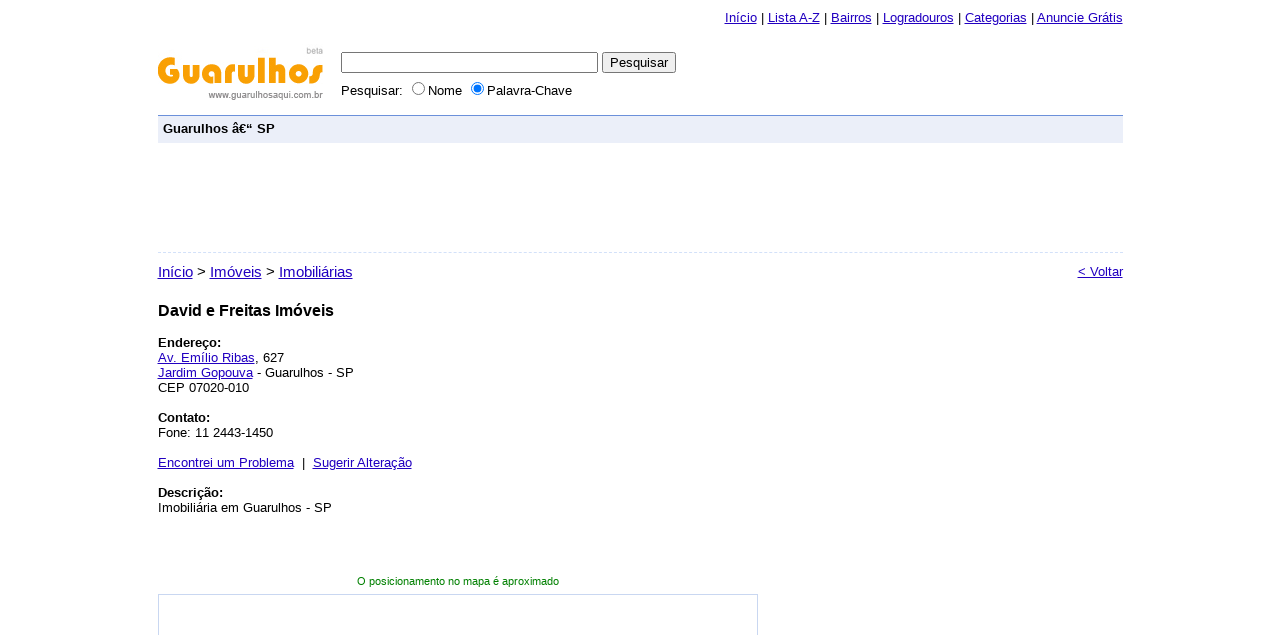

--- FILE ---
content_type: text/html
request_url: https://www.guarulhosaqui.com.br/1/766/imobiliarias/david-e-freitas-imoveis.html
body_size: 15452
content:

<!DOCTYPE HTML PUBLIC "-//W3C//DTD HTML 4.01 Transitional//EN">
<html>
<head>
<meta http-equiv="Content-Type" content="text/html; charset=iso-8859-1">
<title>David e Freitas Imóveis - Guarulhos - SP</title>

<meta http-equiv="Content-Language" content="pt-br">
<meta name="author" content="JHT">
<link rel="SHORTCUT ICON" href="https://www.guarulhosaqui.com.br/images/favicon.ico" type="image/x-icon">
<link rel="stylesheet" type="text/css" href="https://www.guarulhosaqui.com.br/files/style.css">
<script language="Javascript" src="https://www.guarulhosaqui.com.br/files/validateForm.js" type="text/javascript"></script>


<script type="text/javascript">
function VerificarCTRL(){
	var ctrl=window.event.ctrlKey;
	var tecla=window.event.keyCode;
	if (ctrl && tecla==67) {alert("Conteúdo protegido!"); event.keyCode=0; event.returnValue=false;}
	if (ctrl && tecla==86) {event.keyCode=0; event.returnValue=false;}
	}
</script>

<script type="text/javascript">

  var _gaq = _gaq || [];
  _gaq.push(['_setAccount', 'UA-1538808-91']);
  _gaq.push(['_trackPageview']);

  (function() {
    var ga = document.createElement('script'); ga.type = 'text/javascript'; ga.async = true;
    ga.src = ('https:' == document.location.protocol ? 'https://ssl' : 'http://www') + '.google-analytics.com/ga.js';
    var s = document.getElementsByTagName('script')[0]; s.parentNode.insertBefore(ga, s);
  })();

</script></head>
<body oncontextmenu="return false" onKeyDown= "VerificarCTRL();">


<table width="965" border="0" align="center" cellpadding="0" cellspacing="0">
<tr>
<td height="35" align="right"><a href="https://www.guarulhosaqui.com.br/">In&iacute;cio</a> | <a href="https://www.guarulhosaqui.com.br/lista/1/">Lista A-Z</a> | <a href="https://www.guarulhosaqui.com.br/bairros/1/">Bairros</a> | <a href="https://www.guarulhosaqui.com.br/logradouros/1/">Logradouros</a> | <a href="https://www.guarulhosaqui.com.br/categorias/1/">Categorias</a> | <a href="https://www.guarulhosaqui.com.br/anuncie_gratis.php">
<piscar>Anuncie Gr&aacute;tis</piscar></a></td>
</tr>
<tr>
<td><table width="964" border="0" cellspacing="0" cellpadding="0">
<tr>
<td width="180" height="80" valign="middle"><a href="https://www.guarulhosaqui.com.br/"><img src="https://www.guarulhosaqui.com.br/images/logo_nav.jpg" alt="Guarulhos Aqui - Guia da Cidade!" width="165" height="61" border="0"></a></td>
<td valign="middle"><form name="buscar" method="get" action="https://www.guarulhosaqui.com.br/busca.php" onSubmit="return ValidatorBusca(buscar);">
<table border="0" cellspacing="0" cellpadding="3">
<tr>
<td nowrap><input name="results" id="results" title="Pesquisa" value="" size="30" maxlength="50">
<input type="submit" value="Pesquisar"></td>
</tr>
<tr>
<td nowrap><font size="-1">Pesquisar:
<label for="name">
<input name="meta" type="radio" id="name" value="name" >Nome </label>
<label for="key">
<input name="meta" type="radio" id="key" value="key" checked>Palavra-Chave</label>
</font></td>
</tr>
</table>
</form></td>
</tr>
</table></td>
</tr>
<tr>
<td height="28" align="center" class="t bt"><table width="955" border="0" cellspacing="0" cellpadding="0">
<tr>
<td class="t"><strong>Guarulhos â€“ SP</strong> &nbsp;</td>
<td align="right" class="t">&nbsp;<script type="text/javascript">
    google_ad_client = "ca-pub-2216988617425758";
    google_ad_slot = "4438272274";
    google_ad_width = 728;
    google_ad_height = 15;
</script>
<!-- GuarulhosAqui bloco link 728x15 fundo -->
<script type="text/javascript"
src="//pagead2.googlesyndication.com/pagead/show_ads.js">
</script>
</td>
</tr>
</table></td>
</tr>
<!-- 
<tr>
<td height="10"></td>
</tr>
-->
	<tr>
	<td height="110" align="center" valign="middle" class="tbanner btw"><!-- Links Google --><table width="100%" border="0" cellspacing="0" cellpadding="0">
	  <tr>
		<td width="728"><script type="text/javascript">
    google_ad_client = "ca-pub-2216988617425758";
    google_ad_slot = "9283718537";
    google_ad_width = 728;
    google_ad_height = 90;
</script>
<!-- GuarulhosAqui 728x90 -->
<script type="text/javascript"
src="//pagead2.googlesyndication.com/pagead/show_ads.js">
</script>
</td>
		<td>&nbsp;</td>
		<td width="200"><script type="text/javascript">
    google_ad_client = "ca-pub-2216988617425758";
    google_ad_slot = "1829836977";
    google_ad_width = 200;
    google_ad_height = 90;
</script>
<!-- GuarulhosAqui bloco link 200x90 -->
<script type="text/javascript"
src="//pagead2.googlesyndication.com/pagead/show_ads.js">
</script>
</td>
	  </tr>
	</table><!-- End Links Google --></td>
	</tr>
	<tr>
	<td height="4"></td>
	</tr>


<tr>
<td height="30" align="center"><table width="100%" border="0" cellspacing="0" cellpadding="0">
<tr>
<td align="left" class="ml"><a href="https://www.guarulhosaqui.com.br/">In&iacute;cio</a></a> &gt; <a href="https://www.guarulhosaqui.com.br/2/15/1/imoveis.html">Imóveis</a></a> &gt; <a href="https://www.guarulhosaqui.com.br/3/17/1/imobiliarias.html">Imobiliárias</a></td>
<td align="right"><a href="javascript:window.history.go(-1)" target="_self">&lt; Voltar</a></td>
</tr>
</table></td>
</tr>
<tr>
<td align="center"><!-- TABELA CORPO -->
<table width="100%" border="0" align="center" cellpadding="0" cellspacing="0">
<tr>
<td>&nbsp;</td>
</tr>
<tr>
<td align="center"><!-- CORPO -->
<table width="100%" border="0" cellspacing="0" cellpadding="0">

<tr>
<td valign="top"><!-- RESULTADO -->
<div>
<table width="600" border="0" cellspacing="0" cellpadding="0">
<tr>
<td><font size="+0"><b>David e Freitas Imóveis</b></font></td>
</tr>
<tr>
<td>&nbsp;</td>
</tr>
<tr>
<td><strong>Endere&ccedil;o:</strong><br>
<a href="https://www.guarulhosaqui.com.br/logradouro/10/1/avenida-emilio-ribas.html">Av.  Emílio Ribas</a>, 627 <br>
<a href="https://www.guarulhosaqui.com.br/bairro/23/1/jardim-gopouva/">Jardim  Gopouva</a> - Guarulhos - SP<br>
CEP 07020-010</td>
</tr>
<tr>
<td>&nbsp;</td>
</tr>
<tr>
<td><strong>Contato:</strong><br>
Fone: 11 2443-1450<br>
</td>
</tr>
<tr>
<td>&nbsp;</td>
</tr>
<tr>
<td><a href="https://www.guarulhosaqui.com.br/fale_conosco.php?f=encontrei-um-problema" title="Encontrei um Problema">Encontrei um Problema</a> &nbsp;|&nbsp; <a href="https://www.guarulhosaqui.com.br/fale_conosco.php?f=sugerir-alteracao" title="Sugerir Altera&ccedil;&atilde;o">Sugerir Altera&ccedil;&atilde;o</a></td>
</tr>
<tr>
<td>&nbsp;</td>
</tr>
<tr>
<td><strong>Descrição:</strong><br>
Imobiliária em Guarulhos - SP</td>
</tr>
<tr>
<td>&nbsp;</td>
</tr>
<tr>
<td height="45"><!-- AddThis Button BEGIN -->
<div class="addthis_toolbox addthis_default_style ">
<a class="addthis_button_tweet"></a>
<a class="addthis_button_google_plusone" g:plusone:size="medium"></a>
<a class="addthis_button_facebook_like" fb:like:layout="button_count"></a></div>
<script type="text/javascript" src="http://s7.addthis.com/js/250/addthis_widget.js#pubid=jhtoschi"></script>
<!-- AddThis Button END --></td>
</tr>
<tr>
<td height="19" align="center" valign="top" class="v pw"><p>O posicionamento no mapa &eacute; aproximado</p></td>
</tr>
<tr>
<td height="390" align="center" class="bdMap"><iframe marginwidth="0" marginheight="0"  src="http://maps.google.com/maps?f=q&amp;source=s_q&amp;hl=pt-BR&amp;geocode=&amp;q=av+emilio+ribas,+627,+guarulhos,+sp,+brasil&amp;ie=UTF8&amp;z=16&amp;output=embed" frameborder="0" width="590" scrolling="no" height="380"></iframe></td>
</tr>
<tr>
<td>&nbsp;</td>

</tr>
</table>
</div>
<!-- FINAL RESULTADO --></td>
<td width="351" align="center" valign="top"><table width="100%" border="0" cellspacing="0" cellpadding="0">
<tr>
<td align="RIGHT" class="lm"><!-- MENU -->
<table width="336" border="0" cellspacing="0" cellpadding="0">
<tr>
<td align="center" valign="top"><!-- Links Google -->
<script type="text/javascript">
    google_ad_client = "ca-pub-2216988617425758";
    google_ad_slot = "2968201674";
    google_ad_width = 336;
    google_ad_height = 280;
</script>
<!-- GuarulhosAqui 336x280 A -->
<script type="text/javascript"
src="//pagead2.googlesyndication.com/pagead/show_ads.js">
</script>
<br>
<br>
<script type="text/javascript">
    google_ad_client = "ca-pub-2216988617425758";
    google_ad_slot = "4939347608";
    google_ad_width = 336;
    google_ad_height = 280;
</script>
<!-- GuarulhosAqui 336x280 B -->
<script type="text/javascript"
src="//pagead2.googlesyndication.com/pagead/show_ads.js">
</script>

<br><br>
<!-- End Links Google --></td>
</tr>
</table>
<!-- FIM MENU --></td>
</tr>
</table><br>
<br>
</td>
</tr>
</table>
<!-- FIM CORPO--></td>

</tr>
<tr>
<td height="25"><strong>Palavras-chave (Tags):</strong></td>
</tr>
<tr>
<td class="chave"><a href="https://www.guarulhosaqui.com.br/search.php?results=Im%F3veis" title="Imóveis">Imóveis</a>
 | <a href="https://www.guarulhosaqui.com.br/search.php?results=Aluguel+de+Casa" title="Aluguel de Casa">Aluguel de Casa</a>
 | <a href="https://www.guarulhosaqui.com.br/search.php?results=Compra+de+Casa" title="Compra de Casa">Compra de Casa</a>
 | <a href="https://www.guarulhosaqui.com.br/search.php?results=Venda+de+Casa" title="Venda de Casa">Venda de Casa</a>
 | <a href="https://www.guarulhosaqui.com.br/search.php?results=Corretores" title="Corretores">Corretores</a>
 | <a href="https://www.guarulhosaqui.com.br/search.php?results=Corretor+de+Im%F3veis" title="Corretor de Imóveis">Corretor de Imóveis</a>
 | <a href="https://www.guarulhosaqui.com.br/search.php?results=Resid%EAncias" title="Residências">Residências</a>
 | <a href="https://www.guarulhosaqui.com.br/search.php?results=Apartamentos" title="Apartamentos">Apartamentos</a>
 | <a href="https://www.guarulhosaqui.com.br/search.php?results=%C1rea+Industrial" title="Área Industrial">Área Industrial</a>
 | <a href="https://www.guarulhosaqui.com.br/search.php?results=%C1reas+Industriais" title="Áreas Industriais">Áreas Industriais</a>
 | <a href="https://www.guarulhosaqui.com.br/search.php?results=Galp%F5es+Industriais" title="Galpões Industriais">Galpões Industriais</a>
 | <a href="https://www.guarulhosaqui.com.br/search.php?results=Avalia%E7%E3o+de+Im%F3veis" title="Avaliação de Imóveis">Avaliação de Imóveis</a>
 | <a href="https://www.guarulhosaqui.com.br/search.php?results=Terrenos" title="Terrenos">Terrenos</a>
 | <a href="https://www.guarulhosaqui.com.br/search.php?results=Financiar+Im%F3veis" title="Financiar Imóveis">Financiar Imóveis</a>
 | <a href="https://www.guarulhosaqui.com.br/search.php?results=Financiamento+de+Im%F3veis" title="Financiamento de Imóveis">Financiamento de Imóveis</a>
 | <a href="https://www.guarulhosaqui.com.br/search.php?results=Casa+para+Alugar" title="Casa para Alugar">Casa para Alugar</a>
 | <a href="https://www.guarulhosaqui.com.br/search.php?results=Apartamento+para+Alugar" title="Apartamento para Alugar">Apartamento para Alugar</a>
 | <a href="https://www.guarulhosaqui.com.br/search.php?results=Im%F3veis+Gopouva" title="Imóveis Gopouva">Imóveis Gopouva</a>
 | <a href="https://www.guarulhosaqui.com.br/search.php?results=Aluguel+de+Casa+Gopouva" title="Aluguel de Casa Gopouva">Aluguel de Casa Gopouva</a>
 | <a href="https://www.guarulhosaqui.com.br/search.php?results=Compra+de+Casa+Gopouva" title="Compra de Casa Gopouva">Compra de Casa Gopouva</a>
 | <a href="https://www.guarulhosaqui.com.br/search.php?results=Venda+de+Casa+Gopouva" title="Venda de Casa Gopouva">Venda de Casa Gopouva</a>
 | <a href="https://www.guarulhosaqui.com.br/search.php?results=Resid%EAncias+Gopouva" title="Residências Gopouva">Residências Gopouva</a>
 | <a href="https://www.guarulhosaqui.com.br/search.php?results=Apartamentos+Gopouva" title="Apartamentos Gopouva">Apartamentos Gopouva</a>
 | <a href="https://www.guarulhosaqui.com.br/search.php?results=Avalia%E7%E3o+de+Im%F3veis+Gopouva" title="Avaliação de Imóveis Gopouva">Avaliação de Imóveis Gopouva</a>
 | <a href="https://www.guarulhosaqui.com.br/search.php?results=Terrenos+Gopouva" title="Terrenos Gopouva">Terrenos Gopouva</a>
 | <a href="https://www.guarulhosaqui.com.br/search.php?results=Casa+para+Alugar+Gopouva" title="Casa para Alugar Gopouva">Casa para Alugar Gopouva</a>
 | <a href="https://www.guarulhosaqui.com.br/search.php?results=Apartamento+para+Alugar+Gopouva" title="Apartamento para Alugar Gopouva">Apartamento para Alugar Gopouva</a>
 | <a href="https://www.guarulhosaqui.com.br/search.php?results=Imobili%E1ria+na+Avenida+Em%EDlio+Ribas+Gopouva" title="Imobiliária na Avenida Emílio Ribas Gopouva">Imobiliária na Avenida Emílio Ribas Gopouva</a>
 | <a href="https://www.guarulhosaqui.com.br/search.php?results=Imobili%E1rias" title="Imobiliárias">Imobiliárias</a>
 | <a href="https://www.guarulhosaqui.com.br/search.php?results=Imobili%E1ria+no+Bairro+Gopouva" title="Imobiliária no Bairro Gopouva">Imobiliária no Bairro Gopouva</a>
 | <a href="https://www.guarulhosaqui.com.br/search.php?results=Telefone+David+e+Freitas+Im%F3veis" title="Telefone David e Freitas Imóveis">Telefone David e Freitas Imóveis</a>
 | <a href="https://www.guarulhosaqui.com.br/search.php?results=Endere%E7o+David+e+Freitas+Im%F3veis" title="Endereço David e Freitas Imóveis">Endereço David e Freitas Imóveis</a>
 | <a href="https://www.guarulhosaqui.com.br/search.php?results=Localiza%E7%E3o+David+e+Freitas+Im%F3veis" title="Localização David e Freitas Imóveis">Localização David e Freitas Imóveis</a>
 | <a href="https://www.guarulhosaqui.com.br/search.php?results=Como+Chegar+na+David+e+Freitas+Im%F3veis" title="Como Chegar na David e Freitas Imóveis">Como Chegar na David e Freitas Imóveis</a>
</td>
</tr>

<tr>
  <td height="25">&nbsp;</td></tr>
<tr>
<td align="center"><table width="100%" border="0" cellspacing="0" cellpadding="0">
<tr>
<td width="50%" align="left"><a href="https://www.guarulhosaqui.com.br/fale_conosco.php?f=encontrei-um-problema" title="Encontrei um Problema">Encontrei um Problema</a> &nbsp;|&nbsp; <a href="https://www.guarulhosaqui.com.br/fale_conosco.php?f=sugerir-alteracao" title="Sugerir Altera&ccedil;&atilde;o">Sugerir Altera&ccedil;&atilde;o</a></td>
<td align="right"><a href="javascript:window.history.go(-1)" target="_self">&lt; Voltar</a> | <a href="#" onClick="window.scroll(0, 0); return false">Topo<strong> ^</strong></a></td>
</tr>
</table></td>
</tr>
</table>
<!-- FIM TABELA CORPO --></td>
</tr>
<tr>
<td>&nbsp;</td>
</tr>

<tr>
<td height="60" align="center" class="t bb bt"><script type="text/javascript">
    google_ad_client = "ca-pub-2216988617425758";
    google_ad_slot = "4438272274";
    google_ad_width = 728;
    google_ad_height = 15;
</script>
<!-- GuarulhosAqui bloco link 728x15 fundo -->
<script type="text/javascript"
src="//pagead2.googlesyndication.com/pagead/show_ads.js">
</script>
</td>
</tr>
<tr>
<td>&nbsp;</td>
</tr>
<tr>
<td align="center"><a href="https://www.guarulhosaqui.com.br/">Home</a> | <a href="https://www.guarulhosaqui.com.br/lista/1/">Lista A-Z</a> | <a href="https://www.guarulhosaqui.com.br/bairros/1/">Bairros</a> | <a href="https://www.guarulhosaqui.com.br/logradouros/1/">Logradouros</a> | <a href="https://www.guarulhosaqui.com.br/categorias/1/">Categorias</a> | <a href="https://www.guarulhosaqui.com.br/anuncie_gratis.php">Anuncie Gr&aacute;tis</a></td>
</tr>
<tr>
<td>&nbsp;</td>
</tr>
<tr>
<td align="center"><span>&copy; 2026 Guarulhos Aqui - Guia da cidade de Guarulhos SP - <a href="https://www.guarulhosaqui.com.br/privacidade.php">Pol&iacute;tica de Privacidade</a><br>
Powered by <strong>JHT</strong></span></td>
</tr>
</table>
</body>
</html>


--- FILE ---
content_type: text/html; charset=utf-8
request_url: https://www.google.com/recaptcha/api2/aframe
body_size: 267
content:
<!DOCTYPE HTML><html><head><meta http-equiv="content-type" content="text/html; charset=UTF-8"></head><body><script nonce="ocOTrVUOVVsP7pkNpfM6FQ">/** Anti-fraud and anti-abuse applications only. See google.com/recaptcha */ try{var clients={'sodar':'https://pagead2.googlesyndication.com/pagead/sodar?'};window.addEventListener("message",function(a){try{if(a.source===window.parent){var b=JSON.parse(a.data);var c=clients[b['id']];if(c){var d=document.createElement('img');d.src=c+b['params']+'&rc='+(localStorage.getItem("rc::a")?sessionStorage.getItem("rc::b"):"");window.document.body.appendChild(d);sessionStorage.setItem("rc::e",parseInt(sessionStorage.getItem("rc::e")||0)+1);localStorage.setItem("rc::h",'1768771921320');}}}catch(b){}});window.parent.postMessage("_grecaptcha_ready", "*");}catch(b){}</script></body></html>

--- FILE ---
content_type: text/css
request_url: https://www.guarulhosaqui.com.br/files/style.css
body_size: 2726
content:
body, td, th {
	font-family : Arial, Helvetica, sans-serif;
	font-size : 13px;
}
body {
	margin-left : 10px;
	margin-top : 0;
	margin-right : 10px;
}
a {
	color : #2200c1;
	text-decoration : underline;
}
a:hover {
	color : #2200c1;
	text-decoration : underline;
}
form {
	margin : 0;
}
.aba {
	border: 1px solid #6b90da;
	background : #ebeff9;
}
.aba_ativa {
	font-weight:bold;
	background-color:#FFF;
	border-top-width: 1px;
	border-right-width: 1px;
	border-left-width: 1px;
	border-top-style: solid;
	border-right-style: solid;
	border-left-style: solid;
	border-top-color: #6b90da;
	border-right-color: #6b90da;
	border-left-color: #6b90da;
}
.aba_base {
	border-bottom-width: 1px;
	border-bottom-style: solid;
	border-bottom-color: #6b90da;
}
.bdMap {
	border : 1px solid #c9d7f1;
	background-color : #ffffff;
}
.chave {
	text-decoration:none;
}
.chave a {
	text-decoration:underline;
}
.chave a:hover {
	text-decoration:none;
	color:#F60;
}
.cat {
	color : #3366cc;
}
.cat a {
	color : #3366cc;
}
.cat a:hover {
	color : #3366cc;
}
.char {
	font-weight : normal;
	word-spacing : 4px;
}
.char a {
	font-weight : normal;
	font-size : 16px;
	word-spacing : 4px;
}
.char a:hover {
	font-weight : normal;
	font-size : 16px;
}
.cinza {
	color : #333333;
}
.bb {
	border-bottom : 1px solid #6b90da;
}
.bt {
	border-top : 1px solid #6b90da;
}
.btw {
	border-top : 1px solid #ffffff;
	border-bottom : 1px dashed #d3e1f9;
}
.linkHome {
	font-size : 13px;
}
.linkLista {
	font-size : 16px;
}
.lm {
	border-left : 1px solid #ffffff;
}
.mensagem {
	background : #ffff99;
	font-weight : bold;
	width : 290px;
	padding-bottom : 6px;
	padding-top : 6px;
}
.ml {
	font-weight : normal;
	font-size : 15px;
}
.ml a {
	font-weight : normal;
	font-size : 15px;
}
.ml a:hover {
	font-weight : normal;
	font-size : 15px;
}
.mg {
	margin-bottom : 20px;
	margin-top : 18px;
	margin-right : 0;
	margin-left : 5px;
}
.subcat {
	font-size: 13px;
}
.t {
	background : #ebeff9;
	color : #000000;
}
.tag {
	background : #ebeff9;
	color : #000000;
}
.tag13 a {
	font-size:13px;
	text-decoration:none;
	margin: 5px;
}
.tag13 a:hover {
	text-decoration:underline;
}
.tag16 a {
	font-size:16px;
	text-decoration:none;
	margin: 5px;
}
.tag16 a:hover {
	text-decoration:underline;
}
.tag18 a {
	font-size:18px;
	text-decoration:none;
	margin: 5px;
}
.tag18 a:hover {
	text-decoration:underline;
}
.tag24 a {
	font-size:24px;
	text-decoration:none;
	margin: 5px;
}
.tag24 a:hover {
	text-decoration:underline;
}
.tag36 a {
	font-size:36px;
	text-decoration:none;
	margin: 5px;
}
.tag36 a:hover {
	text-decoration:underline;
}
.tbanner {
	background : #ffffff;
}
.pw {
	font-size : 8pt;
}
.page {
	color:#cc0000;
	font-weight:bold;
}
.v {
	color : #008000;
}
